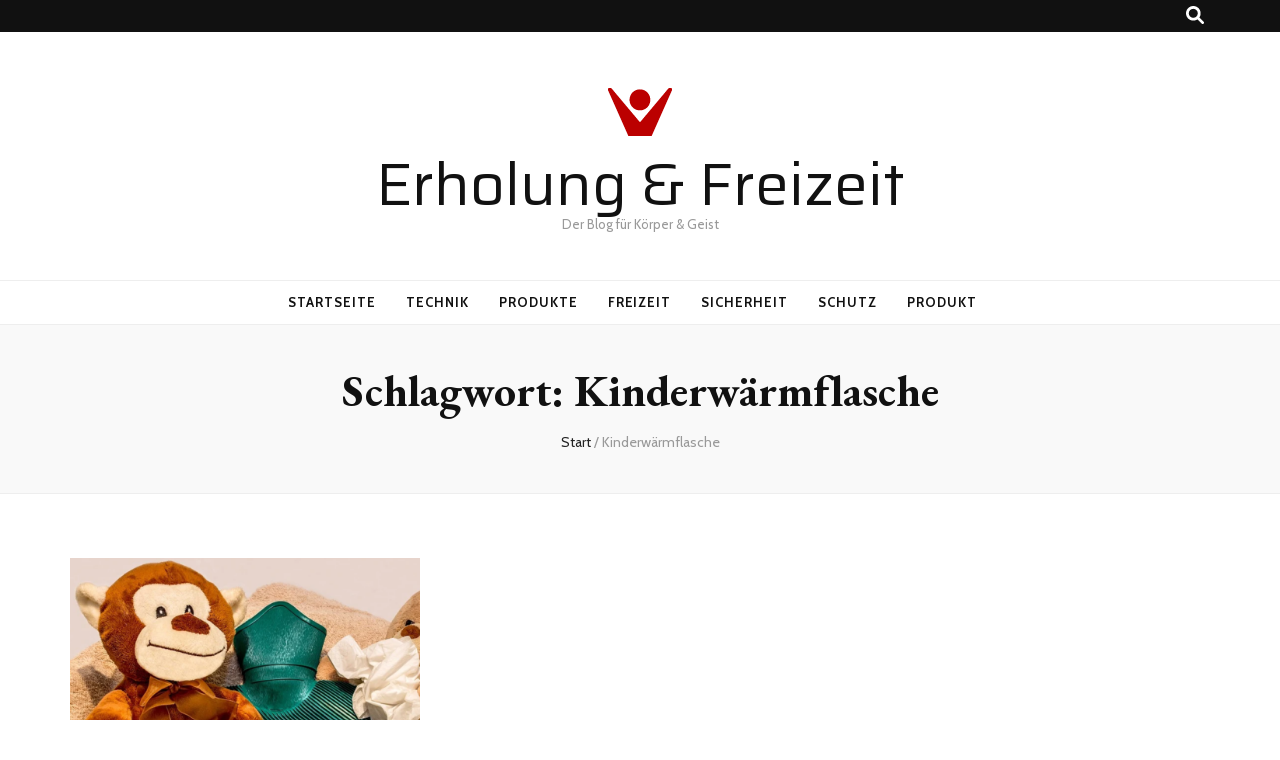

--- FILE ---
content_type: text/html; charset=UTF-8
request_url: https://erholung-freizeit.eu/tag/kinderwaermflasche/
body_size: 5061
content:
<!DOCTYPE html><html lang="de"><head itemscope itemtype="http://schema.org/WebSite"><meta name="google-site-verification" content="eMryuQ2fVyfBnBjtpgxcYjYwUqS3tq8mKOlVpvR8GfE" /><meta charset="UTF-8"><meta name="viewport" content="width=device-width, initial-scale=1"><link rel="profile" href="http://gmpg.org/xfn/11"><meta name='robots' content='noindex, follow' /><link media="all" href="https://erholung-freizeit.eu/wp-content/cache/autoptimize/css/autoptimize_c0c4b78965d66c4b13e23accdb406c81.css" rel="stylesheet"><title>Kinderwärmflasche Archive - Erholung &amp; Freizeit</title><meta property="og:locale" content="de_DE" /><meta property="og:type" content="article" /><meta property="og:title" content="Kinderwärmflasche Archive - Erholung &amp; Freizeit" /><meta property="og:url" content="https://erholung-freizeit.eu/tag/kinderwaermflasche/" /><meta property="og:site_name" content="Erholung &amp; Freizeit" /><meta name="twitter:card" content="summary_large_image" /> <script type="application/ld+json" class="yoast-schema-graph">{"@context":"https://schema.org","@graph":[{"@type":"CollectionPage","@id":"https://erholung-freizeit.eu/tag/kinderwaermflasche/","url":"https://erholung-freizeit.eu/tag/kinderwaermflasche/","name":"Kinderwärmflasche Archive - Erholung &amp; Freizeit","isPartOf":{"@id":"https://erholung-freizeit.eu/#website"},"primaryImageOfPage":{"@id":"https://erholung-freizeit.eu/tag/kinderwaermflasche/#primaryimage"},"image":{"@id":"https://erholung-freizeit.eu/tag/kinderwaermflasche/#primaryimage"},"thumbnailUrl":"https://erholung-freizeit.eu/wp-content/uploads/2021/08/Waermflasche-Kinder.png","breadcrumb":{"@id":"https://erholung-freizeit.eu/tag/kinderwaermflasche/#breadcrumb"},"inLanguage":"de"},{"@type":"ImageObject","inLanguage":"de","@id":"https://erholung-freizeit.eu/tag/kinderwaermflasche/#primaryimage","url":"https://erholung-freizeit.eu/wp-content/uploads/2021/08/Waermflasche-Kinder.png","contentUrl":"https://erholung-freizeit.eu/wp-content/uploads/2021/08/Waermflasche-Kinder.png","width":709,"height":551,"caption":"Wärmflasche Kinder"},{"@type":"BreadcrumbList","@id":"https://erholung-freizeit.eu/tag/kinderwaermflasche/#breadcrumb","itemListElement":[{"@type":"ListItem","position":1,"name":"Startseite","item":"https://erholung-freizeit.eu/"},{"@type":"ListItem","position":2,"name":"Kinderwärmflasche"}]},{"@type":"WebSite","@id":"https://erholung-freizeit.eu/#website","url":"https://erholung-freizeit.eu/","name":"Erholung &amp; Freizeit","description":"Der Blog für Körper &amp; Geist","publisher":{"@id":"https://erholung-freizeit.eu/#organization"},"potentialAction":[{"@type":"SearchAction","target":{"@type":"EntryPoint","urlTemplate":"https://erholung-freizeit.eu/?s={search_term_string}"},"query-input":"required name=search_term_string"}],"inLanguage":"de"},{"@type":"Organization","@id":"https://erholung-freizeit.eu/#organization","name":"Erholung &amp; Freizeit","url":"https://erholung-freizeit.eu/","logo":{"@type":"ImageObject","inLanguage":"de","@id":"https://erholung-freizeit.eu/#/schema/logo/image/","url":"https://erholung-freizeit.eu/wp-content/uploads/2021/03/cropped-Erholung-Freizeit-Icon.png","contentUrl":"https://erholung-freizeit.eu/wp-content/uploads/2021/03/cropped-Erholung-Freizeit-Icon.png","width":64,"height":64,"caption":"Erholung &amp; Freizeit"},"image":{"@id":"https://erholung-freizeit.eu/#/schema/logo/image/"}}]}</script> <link rel='dns-prefetch' href='//fonts.googleapis.com' /><link rel="alternate" type="application/rss+xml" title="Erholung &amp; Freizeit &raquo; Feed" href="https://erholung-freizeit.eu/feed/" /><link rel="alternate" type="application/rss+xml" title="Erholung &amp; Freizeit &raquo; Kinderwärmflasche Schlagwort-Feed" href="https://erholung-freizeit.eu/tag/kinderwaermflasche/feed/" /><link rel='stylesheet' id='blossom-feminine-google-fonts-css' href='https://fonts.googleapis.com/css?family=Cabin%3Aregular%2C500%2C600%2C700%2Citalic%2C500italic%2C600italic%2C700italic%7CEB+Garamond%3Aregular%2C500%2C600%2C700%2C800%2Citalic%2C500italic%2C600italic%2C700italic%2C800italic%7CSaira%3Aregular' type='text/css' media='all' /> <script type="text/javascript" src="https://erholung-freizeit.eu/wp-includes/js/jquery/jquery.min.js?ver=3.7.1" id="jquery-core-js"></script> <link rel="https://api.w.org/" href="https://erholung-freizeit.eu/wp-json/" /><link rel="alternate" title="JSON" type="application/json" href="https://erholung-freizeit.eu/wp-json/wp/v2/tags/129" /><link rel="EditURI" type="application/rsd+xml" title="RSD" href="https://erholung-freizeit.eu/xmlrpc.php?rsd" /><meta name="generator" content="WordPress 6.9" /><link rel="icon" href="https://erholung-freizeit.eu/wp-content/uploads/2021/03/Erholung-Freizeit-Icon.png" sizes="32x32" /><link rel="icon" href="https://erholung-freizeit.eu/wp-content/uploads/2021/03/Erholung-Freizeit-Icon.png" sizes="192x192" /><link rel="apple-touch-icon" href="https://erholung-freizeit.eu/wp-content/uploads/2021/03/Erholung-Freizeit-Icon.png" /><meta name="msapplication-TileImage" content="https://erholung-freizeit.eu/wp-content/uploads/2021/03/Erholung-Freizeit-Icon.png" /></head><body class="archive tag tag-kinderwaermflasche tag-129 wp-custom-logo wp-theme-blossom-feminine wp-child-theme-blossom-mommy-blog hfeed rightsidebar blog-layout-two" itemscope itemtype="http://schema.org/WebPage"><div id="page" class="site"><a aria-label="Zum Inhalt springen" class="skip-link" href="#content">Zum Inhalt springen</a><header id="masthead" class="site-header" itemscope itemtype="http://schema.org/WPHeader"><div class="header-t"><div class="container"><nav id="secondary-navigation" class="secondary-nav" itemscope itemtype="http://schema.org/SiteNavigationElement"><div class="secondary-menu-list menu-modal cover-modal" data-modal-target-string=".menu-modal"> <button class="close close-nav-toggle" data-toggle-target=".menu-modal" data-toggle-body-class="showing-menu-modal" aria-expanded="false" data-set-focus=".menu-modal"> <span class="toggle-bar"></span> <span class="toggle-bar"></span> </button><div class="mobile-menu" aria-label="Mobilgerät"></div></div></nav><div class="right"><div class="tools"><div class="form-section"> <button aria-label="Suche-Umschalt-Button" id="btn-search" class="search-toggle btn-search " data-toggle-target=".search-modal" data-toggle-body-class="showing-search-modal" data-set-focus=".search-modal .search-field" aria-expanded="false"> <i class="fas fa-search"></i> </button><div class="form-holder search-modal cover-modal" data-modal-target-string=".search-modal"><div class="form-holder-inner"><form role="search" method="get" class="search-form" action="https://erholung-freizeit.eu/"> <label> <span class="screen-reader-text">Suche nach:</span> <input type="search" class="search-field" placeholder="Suchen …" value="" name="s" /> </label> <input type="submit" class="search-submit" value="Suchen" /></form></div></div></div></div></div></div></div><div class="header-m site-branding"><div class="container" itemscope itemtype="http://schema.org/Organization"> <a href="https://erholung-freizeit.eu/" class="custom-logo-link" rel="home"><noscript><img width="64" height="64" src="https://erholung-freizeit.eu/wp-content/uploads/2021/03/cropped-Erholung-Freizeit-Icon.png" class="custom-logo" alt="Erholung &amp; Freizeit" decoding="async" srcset="https://erholung-freizeit.eu/wp-content/uploads/2021/03/cropped-Erholung-Freizeit-Icon.png 64w, https://erholung-freizeit.eu/wp-content/uploads/2021/03/cropped-Erholung-Freizeit-Icon-60x60.png 60w" sizes="(max-width: 64px) 100vw, 64px" /></noscript><img width="64" height="64" src='data:image/svg+xml,%3Csvg%20xmlns=%22http://www.w3.org/2000/svg%22%20viewBox=%220%200%2064%2064%22%3E%3C/svg%3E' data-src="https://erholung-freizeit.eu/wp-content/uploads/2021/03/cropped-Erholung-Freizeit-Icon.png" class="lazyload custom-logo" alt="Erholung &amp; Freizeit" decoding="async" data-srcset="https://erholung-freizeit.eu/wp-content/uploads/2021/03/cropped-Erholung-Freizeit-Icon.png 64w, https://erholung-freizeit.eu/wp-content/uploads/2021/03/cropped-Erholung-Freizeit-Icon-60x60.png 60w" data-sizes="(max-width: 64px) 100vw, 64px" /></a><p class="site-title" itemprop="name"><a href="https://erholung-freizeit.eu/" rel="home" itemprop="url">Erholung &amp; Freizeit</a></p><p class="site-description" itemprop="description">Der Blog für Körper &amp; Geist</p></div></div><div class="header-b"><div class="container"> <button aria-label="primärer Menüumschalt-Button" id="primary-toggle-button" data-toggle-target=".main-menu-modal" data-toggle-body-class="showing-main-menu-modal" aria-expanded="false" data-set-focus=".close-main-nav-toggle"><i class="fa fa-bars"></i></button><nav id="site-navigation" class="main-navigation" itemscope itemtype="http://schema.org/SiteNavigationElement"><div class="primary-menu-list main-menu-modal cover-modal" data-modal-target-string=".main-menu-modal"> <button class="close close-main-nav-toggle" data-toggle-target=".main-menu-modal" data-toggle-body-class="showing-main-menu-modal" aria-expanded="false" data-set-focus=".main-menu-modal"><i class="fa fa-times"></i>Schließen</button><div class="mobile-menu" aria-label="Mobilgerät"><div class="menu-home-container"><ul id="primary-menu" class="main-menu-modal"><li id="menu-item-193" class="menu-item menu-item-type-custom menu-item-object-custom menu-item-home menu-item-193"><a href="https://erholung-freizeit.eu">Startseite</a></li><li id="menu-item-195" class="menu-item menu-item-type-taxonomy menu-item-object-category menu-item-195"><a href="https://erholung-freizeit.eu/category/technik/">Technik</a></li><li id="menu-item-196" class="menu-item menu-item-type-taxonomy menu-item-object-category menu-item-196"><a href="https://erholung-freizeit.eu/category/produkte/">Produkte</a></li><li id="menu-item-197" class="menu-item menu-item-type-taxonomy menu-item-object-category menu-item-197"><a href="https://erholung-freizeit.eu/category/freizeit/">Freizeit</a></li><li id="menu-item-198" class="menu-item menu-item-type-taxonomy menu-item-object-category menu-item-198"><a href="https://erholung-freizeit.eu/category/sicherheit/">Sicherheit</a></li><li id="menu-item-199" class="menu-item menu-item-type-taxonomy menu-item-object-category menu-item-199"><a href="https://erholung-freizeit.eu/category/schutz/">Schutz</a></li><li id="menu-item-200" class="menu-item menu-item-type-taxonomy menu-item-object-category menu-item-200"><a href="https://erholung-freizeit.eu/category/produkt/">Produkt</a></li></ul></div></div></div></nav></div></div></header><div class="top-bar"><div class="container"><header class="page-header"><h1 class="page-title">Schlagwort: <span>Kinderwärmflasche</span></h1></header><div class="breadcrumb-wrapper"><div id="crumbs" itemscope itemtype="http://schema.org/BreadcrumbList"> <span itemprop="itemListElement" itemscope itemtype="http://schema.org/ListItem"> <a itemprop="item" href="https://erholung-freizeit.eu"><span itemprop="name">Start</span></a><meta itemprop="position" content="1" /> <span class="separator">/</span> </span><span class="current" itemprop="itemListElement" itemscope itemtype="http://schema.org/ListItem"><a itemprop="item" href="https://erholung-freizeit.eu/tag/kinderwaermflasche/"><span itemprop="name">Kinderwärmflasche</span></a><meta itemprop="position" content="2" /></span></div></div></div></div><div class="container main-content"><div id="content" class="site-content"><div class="row"><div id="primary" class="content-area"><main id="main" class="site-main"><div class="row"><article id="post-480" class="post-480 post type-post status-publish format-standard has-post-thumbnail hentry category-produkte tag-kinderwaermflasche" itemscope itemtype="https://schema.org/Blog"> <a href="https://erholung-freizeit.eu/die-besten-kinderwaermflaschen/" class="post-thumbnail"><img width="450" height="300" src="https://erholung-freizeit.eu/wp-content/uploads/2021/08/Waermflasche-Kinder-450x300.png" class="attachment-blossom-feminine-cat size-blossom-feminine-cat wp-post-image" alt="Wärmflasche Kinder" decoding="async" fetchpriority="high" /></a><div class="text-holder"><header class="entry-header"><div class="top"><span class="cat-links" itemprop="about"><a href="https://erholung-freizeit.eu/category/produkte/" rel="category tag">Produkte</a></span></div><h2 class="entry-title" itemprop="headline"><a href="https://erholung-freizeit.eu/die-besten-kinderwaermflaschen/" rel="bookmark">Die besten Kinderwärmflaschen</a></h2><div class="entry-meta"><span class="byline" itemprop="author" itemscope itemtype="https://schema.org/Person"> von <span class="author vcard" itemprop="name"><a class="url fn n" href="https://erholung-freizeit.eu/author/erholungszeit/">Erholung &#038; Freizeit</a></span></span><span class="posted-on"><span class="text-on">aktualisiert am </span><a href="https://erholung-freizeit.eu/die-besten-kinderwaermflaschen/" rel="bookmark"><time class="entry-date published updated" datetime="2021-08-03T09:04:06+02:00" itemprop="dateModified">03/08/2021</time><time class="updated" datetime="2021-07-28T08:49:46+02:00" itemprop="datePublished">28/07/2021</time></a></span></div></header><div class="entry-content" itemprop="text"><p>Bauchschmerzen, eine Verletzung oder frieren, die Gründe für die Notwendigkeit für eine Wärmflasche Kinder kann sehr vielseitig sein. Doch gerade bei einer Kinderwärmflasche, stellt sich natürlich für Eltern immer die Frage nach dem besten Modell. Und in der Tat, es gibt bei Kinderwärmflaschen eine Vielzahl an Unterschiede, wo sich ein Vergleich durchaus lohnt. Diese Unterschiede gibt es Durch &hellip;</p></div><footer class="entry-footer"></footer></div></article></div></main></div></div></div></div><footer id="colophon" class="site-footer" itemscope itemtype="http://schema.org/WPFooter"><div class="site-info"><div class="container"> <span class="copyright">2026 Copyright <a href="https://erholung-freizeit.eu/">Erholung &amp; Freizeit</a>. </span>Blossom Mommy Blog | Entwickelt von<a href="https://blossomthemes.com/" rel="nofollow" target="_blank">Blossom Themes</a>. Präsentiert von <a href="https://de.wordpress.org/" target="_blank">WordPress</a>.</div></div></footer> <button aria-label="Nach-oben-Button" id="blossom-top"> <span><i class="fa fa-angle-up"></i>OBEN</span> </button></div> <script type="speculationrules">{"prefetch":[{"source":"document","where":{"and":[{"href_matches":"/*"},{"not":{"href_matches":["/wp-*.php","/wp-admin/*","/wp-content/uploads/*","/wp-content/*","/wp-content/plugins/*","/wp-content/themes/blossom-mommy-blog/*","/wp-content/themes/blossom-feminine/*","/*\\?(.+)"]}},{"not":{"selector_matches":"a[rel~=\"nofollow\"]"}},{"not":{"selector_matches":".no-prefetch, .no-prefetch a"}}]},"eagerness":"conservative"}]}</script> <noscript><style>.lazyload{display:none;}</style></noscript><script data-noptimize="1">window.lazySizesConfig=window.lazySizesConfig||{};window.lazySizesConfig.loadMode=1;</script><script async data-noptimize="1" src='https://erholung-freizeit.eu/wp-content/plugins/autoptimize/classes/external/js/lazysizes.min.js?ao_version=3.1.14'></script><script type="text/javascript" id="blossom-mommy-blog-js-extra">var blossom_mommy_blog_data = {"rtl":"","auto":"1"};
//# sourceURL=blossom-mommy-blog-js-extra</script> <script type="text/javascript" id="blossom-feminine-custom-js-extra">var blossom_feminine_data = {"rtl":"","animation":"","auto":"1"};
//# sourceURL=blossom-feminine-custom-js-extra</script> <script id="wp-emoji-settings" type="application/json">{"baseUrl":"https://s.w.org/images/core/emoji/17.0.2/72x72/","ext":".png","svgUrl":"https://s.w.org/images/core/emoji/17.0.2/svg/","svgExt":".svg","source":{"concatemoji":"https://erholung-freizeit.eu/wp-includes/js/wp-emoji-release.min.js?ver=6.9"}}</script> <script type="module">/*! This file is auto-generated */
const a=JSON.parse(document.getElementById("wp-emoji-settings").textContent),o=(window._wpemojiSettings=a,"wpEmojiSettingsSupports"),s=["flag","emoji"];function i(e){try{var t={supportTests:e,timestamp:(new Date).valueOf()};sessionStorage.setItem(o,JSON.stringify(t))}catch(e){}}function c(e,t,n){e.clearRect(0,0,e.canvas.width,e.canvas.height),e.fillText(t,0,0);t=new Uint32Array(e.getImageData(0,0,e.canvas.width,e.canvas.height).data);e.clearRect(0,0,e.canvas.width,e.canvas.height),e.fillText(n,0,0);const a=new Uint32Array(e.getImageData(0,0,e.canvas.width,e.canvas.height).data);return t.every((e,t)=>e===a[t])}function p(e,t){e.clearRect(0,0,e.canvas.width,e.canvas.height),e.fillText(t,0,0);var n=e.getImageData(16,16,1,1);for(let e=0;e<n.data.length;e++)if(0!==n.data[e])return!1;return!0}function u(e,t,n,a){switch(t){case"flag":return n(e,"\ud83c\udff3\ufe0f\u200d\u26a7\ufe0f","\ud83c\udff3\ufe0f\u200b\u26a7\ufe0f")?!1:!n(e,"\ud83c\udde8\ud83c\uddf6","\ud83c\udde8\u200b\ud83c\uddf6")&&!n(e,"\ud83c\udff4\udb40\udc67\udb40\udc62\udb40\udc65\udb40\udc6e\udb40\udc67\udb40\udc7f","\ud83c\udff4\u200b\udb40\udc67\u200b\udb40\udc62\u200b\udb40\udc65\u200b\udb40\udc6e\u200b\udb40\udc67\u200b\udb40\udc7f");case"emoji":return!a(e,"\ud83e\u1fac8")}return!1}function f(e,t,n,a){let r;const o=(r="undefined"!=typeof WorkerGlobalScope&&self instanceof WorkerGlobalScope?new OffscreenCanvas(300,150):document.createElement("canvas")).getContext("2d",{willReadFrequently:!0}),s=(o.textBaseline="top",o.font="600 32px Arial",{});return e.forEach(e=>{s[e]=t(o,e,n,a)}),s}function r(e){var t=document.createElement("script");t.src=e,t.defer=!0,document.head.appendChild(t)}a.supports={everything:!0,everythingExceptFlag:!0},new Promise(t=>{let n=function(){try{var e=JSON.parse(sessionStorage.getItem(o));if("object"==typeof e&&"number"==typeof e.timestamp&&(new Date).valueOf()<e.timestamp+604800&&"object"==typeof e.supportTests)return e.supportTests}catch(e){}return null}();if(!n){if("undefined"!=typeof Worker&&"undefined"!=typeof OffscreenCanvas&&"undefined"!=typeof URL&&URL.createObjectURL&&"undefined"!=typeof Blob)try{var e="postMessage("+f.toString()+"("+[JSON.stringify(s),u.toString(),c.toString(),p.toString()].join(",")+"));",a=new Blob([e],{type:"text/javascript"});const r=new Worker(URL.createObjectURL(a),{name:"wpTestEmojiSupports"});return void(r.onmessage=e=>{i(n=e.data),r.terminate(),t(n)})}catch(e){}i(n=f(s,u,c,p))}t(n)}).then(e=>{for(const n in e)a.supports[n]=e[n],a.supports.everything=a.supports.everything&&a.supports[n],"flag"!==n&&(a.supports.everythingExceptFlag=a.supports.everythingExceptFlag&&a.supports[n]);var t;a.supports.everythingExceptFlag=a.supports.everythingExceptFlag&&!a.supports.flag,a.supports.everything||((t=a.source||{}).concatemoji?r(t.concatemoji):t.wpemoji&&t.twemoji&&(r(t.twemoji),r(t.wpemoji)))});
//# sourceURL=https://erholung-freizeit.eu/wp-includes/js/wp-emoji-loader.min.js</script> <script defer src="https://erholung-freizeit.eu/wp-content/cache/autoptimize/js/autoptimize_8837b61ef2f24d6ff6420403aa5fdb33.js"></script></body></html>